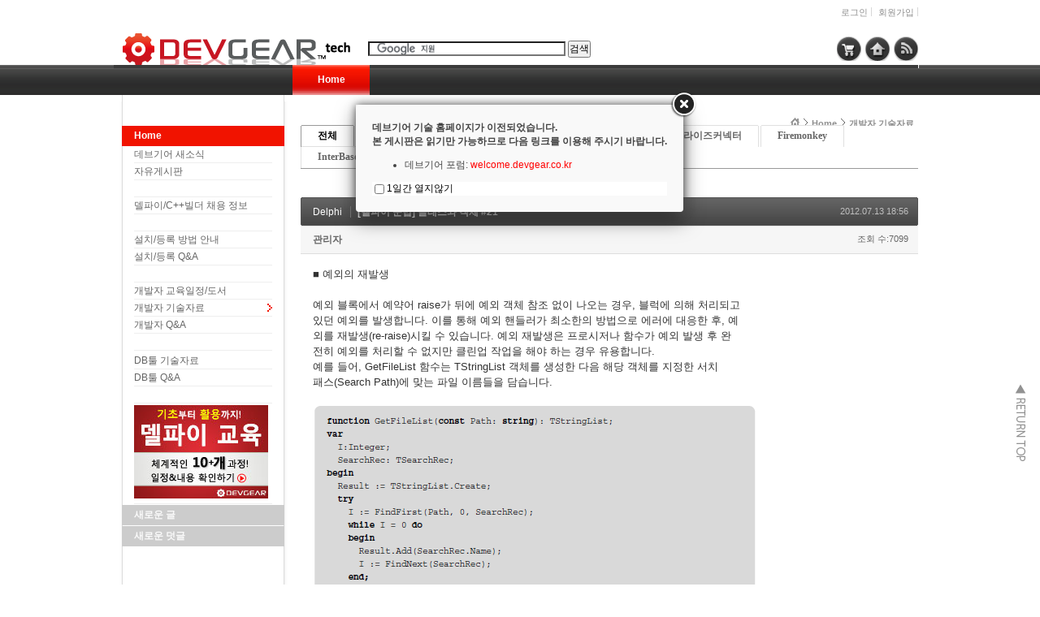

--- FILE ---
content_type: text/html; charset=UTF-8
request_url: https://tech.devgear.co.kr/index.php?mid=delphi_news&search_keyword=%EB%8D%B8%ED%8C%8C%EC%9D%B4+%EB%AC%B8%EB%B2%95+%ED%81%B4%EB%9E%98%EC%8A%A4%EC%99%80+%EA%B0%9D%EC%B2%B4&search_target=title&document_srl=7227
body_size: 10501
content:
<!DOCTYPE html>
<html lang="ko">
<head>
<!-- META -->
<meta charset="utf-8">
<meta name="Generator" content="XpressEngine">
<meta http-equiv="X-UA-Compatible" content="IE=edge">
<!-- TITLE -->
<title>개발자 기술자료 - [델파이 문법] 클래스와 객체 #21</title>
<!-- CSS -->
<link rel="stylesheet" href="/common/css/xe.min.css?20191122062755" />
<link rel="stylesheet" href="/modules/board/skins/xe_v3_default/xe_v3_default.css?20111220023436" />
<link rel="stylesheet" href="/layouts/NetCabin_X3/css/default.css?20170413074542" />
<link rel="stylesheet" href="/layouts/NetCabin_X3/ncd_plugins/ncd_my_link/css/ncd_my_link.css?20120822041723" />
<link rel="stylesheet" href="/layouts/NetCabin_X3/ncd_plugins/ncd_menu/css/red_gnb_default.css?20120828024153" />
<link rel="stylesheet" href="/layouts/NetCabin_X3/ncd_plugins/ncd_menu/css/red_lnb_default.css?20120115150404" />
<link rel="stylesheet" href="/layouts/NetCabin_X3/ncd_plugins/ncd_menu_location/css/ncd_menu_location.css?20110915175034" />
<link rel="stylesheet" href="/modules/editor/styles/ckeditor_light/style.css?20191122062750" />
<link rel="stylesheet" href="/addons/layerpopup/source/jquery.fancybox.css?20190725012128" />
<link rel="stylesheet" href="/files/faceOff/858/layout.css?20120821023805" />
<!-- JS -->
<script>
var current_url = "https://tech.devgear.co.kr/?mid=delphi_news&search_keyword=%EB%8D%B8%ED%8C%8C%EC%9D%B4+%EB%AC%B8%EB%B2%95+%ED%81%B4%EB%9E%98%EC%8A%A4%EC%99%80+%EA%B0%9D%EC%B2%B4&search_target=title&document_srl=7227";
var request_uri = "https://tech.devgear.co.kr/";
var current_mid = "delphi_news";
var waiting_message = "서버에 요청 중입니다. 잠시만 기다려주세요.";
var ssl_actions = new Array();
var default_url = "https://tech.devgear.co.kr/";
var enforce_ssl = true;</script>
<!--[if lt IE 9]><script src="/common/js/jquery-1.x.min.js?20191122062755"></script>
<![endif]--><!--[if gte IE 9]><!--><script src="/common/js/jquery.min.js?20191122062800"></script>
<!--<![endif]--><script src="/common/js/x.min.js?20191122062800"></script>
<script src="/common/js/xe.min.js?20191122062756"></script>
<script src="/addons/layerpopup/source/varjQuery.js?20190725012128"></script>
<script src="/modules/board/tpl/js/board.min.js?20191122062744"></script>
<script src="/addons/layerpopup/source/jquery.mousewheel-3.0.6.pack.js?20190725012128"></script>
<script src="/addons/layerpopup/source/jquery.fancybox.pack.js?20190725012128"></script>
<script src="/addons/layerpopup/source/cookie.js?20190725012128"></script>
<!-- RSS -->
<link rel="alternate" type="application/rss+xml" title="RSS" href="https://tech.devgear.co.kr/delphi_news/rss" /><link rel="alternate" type="application/atom+xml" title="Atom" href="https://tech.devgear.co.kr/delphi_news/atom" /><!-- ICON -->
<link rel="shortcut icon" href="https://tech.devgear.co.kr/files/attach/xeicon/favicon.ico" />

<script type="text/javascript">jQuery(document).ready(function() {if(getCookie('lpopup') == 'no') {}else{jQuery('.fancybox').fancybox({autoResize:false,autoCenter:false,minWidth:0,minHeight:0,padding:20,openEffect:'fade',closeEffect:'fade',openSpeed:1000,closeSpeed:150,topRatio:0.2,leftRatio:0.5,helpers:{overlay : null}}).trigger('click');}});</script>
<script type="text/javascript">jQuery(document).ready(function() {$('.fancybox-wrap').draggable({cursor:'move',cancel:'.fancybox-close'});$('.fancybox-wrap').disableSelection();});</script>
<style>.fancybox-desktop {box-shadow: 0 0 10px #666666;-webkit-box-shadow: 0 0 10px #666666;-moz-box-shadow: 0 0 10px #666666;}#dialoga .lCheck {background-color:#FFF;box-shadow:0 0 2px #666666;-webkit-box-shadow:0 0 2px #666666;-moz-box-shadow: 0 0 2px $666666;line-height:20px;height:20px;margin-top:-2px;padding-bottom:2px}#dialoga img{height:auto;max-width:100%;vertical-align:middle;border:0;margin:auto;-ms-interpolation-mode:bicubic}#dialoga label{font-size:12px;font-family:'NanumGothic','Segoe UI','Segoe UI','Malgun Gothic',Meiryo,'Trebuchet MS','Dotum',AppleGothic,sans-serif;color:#000;vertical-align:middle}#dialoga input[type=checkbox]{width:12px;height:12px;margin-left:3px;margin-right:3px;display:inline-block;vertical-align:middle}</style>
<a class="fancybox" href="#dialoga" style="display: none;">LayerPopupAddon</a>
<div id="dialoga" style="display: none;"><h3><span style="FONT-WEIGHT: normal"><b>데브기어 기술 홈페이지가 이전되었습니다. <br>본 게시판은 읽기만 가능하므로 다음 링크를 이용해 주시기 바랍니다.</b></span></h3><h3><span style="FONT-WEIGHT: normal"></h3><h3><span style="FONT-WEIGHT: normal"> <ul> <li>데브기어 포럼: <a href="https://welcome.devgear.co.kr/"><span style="COLOR: rgb(255,0,0)">welcome.devgear.co.kr</a></span> </li> </ul> </h3><div class="check" style="background-color: #ffffff;"><input type="checkbox" id="nopopup" onClick="jQuery.fancybox.close(); setCookie('lpopup', 'no', 1)"><label for="nopopup" style="font-size: 12px;">1일간 열지않기</label></div></div>
<link rel="canonical" href="https://tech.devgear.co.kr/delphi_news/7227" />
<meta name="keywords" content="Delphi, 델파이, C++Builder, C++빌더, C빌더, ER/Studio, 기술지원, 엠바카데로, 데브기어, Embarcadero" />
<meta name="description" content="■ 예외의 재발생예외 블록에서 예약어 raise가 뒤에 예외 객체 참조 없이 나오는 경우, 블럭에 의해 처리되고있던 예외를 발생합니다. 이를 통해 예외 핸들러가 최소한의 방법으로 에러에 대응한 후, 예외를 재발생(re-raise)시킬 수 있습니다. 예외 재발생은 프로시저나 함수가 예외 발생 후 완전히 예외를 처리할 수 없지만 클린업 작업을 해야 하는 경우 유용합니다.예를 들어, GetFileList 함수는 TStringList 객체를 생성한 다..." />
<meta property="og:locale" content="ko_KR" />
<meta property="og:type" content="article" />
<meta property="og:url" content="https://tech.devgear.co.kr/delphi_news/7227" />
<meta property="og:title" content="개발자 기술자료 - [델파이 문법] 클래스와 객체 #21" />
<meta property="og:description" content="■ 예외의 재발생예외 블록에서 예약어 raise가 뒤에 예외 객체 참조 없이 나오는 경우, 블럭에 의해 처리되고있던 예외를 발생합니다. 이를 통해 예외 핸들러가 최소한의 방법으로 에러에 대응한 후, 예외를 재발생(re-raise)시킬 수 있습니다. 예외 재발생은 프로시저나 함수가 예외 발생 후 완전히 예외를 처리할 수 없지만 클린업 작업을 해야 하는 경우 유용합니다.예를 들어, GetFileList 함수는 TStringList 객체를 생성한 다..." />
<meta property="article:published_time" content="2012-07-13T18:56:16+00:00" />
<meta property="article:modified_time" content="2012-07-23T19:12:13+00:00" />
<meta property="og:image" content="https://tech.devgear.co.kr/./files/attach/images/108/227/007/29aef2641d0d94649c5aed6db394d2c8.png" />
<meta property="og:image:width" content="546" />
<meta property="og:image:height" content="317" />
<meta property="og:image" content="https://tech.devgear.co.kr/./files/attach/images/108/227/007/4c979b6283c1e65129f6111b0a6e6410.png" />
<meta property="og:image:width" content="544" />
<meta property="og:image:height" content="208" />
<meta property="og:image" content="https://tech.devgear.co.kr/./files/attach/images/108/227/007/1272bfd3670dbf55a69676c523afc085.png" />
<meta property="og:image:width" content="544" />
<meta property="og:image:height" content="117" />
<meta property="og:image" content="https://tech.devgear.co.kr/./files/attach/images/108/227/007/93d1c3a29c4f431cdcace5d1da519a3a.png" />
<meta property="og:image:width" content="544" />
<meta property="og:image:height" content="43" /><script>
//<![CDATA[
xe.current_lang = "ko";
xe.cmd_find = "찾기";
xe.cmd_cancel = "취소";
xe.cmd_confirm = "확인";
xe.msg_no_root = "루트는 선택 할 수 없습니다.";
xe.msg_no_shortcut = "바로가기는 선택 할 수 없습니다.";
xe.msg_select_menu = "대상 메뉴 선택";
//]]>
</script>
</head>
<body>
<div id="wrap_outside">
    <div id="wrap">
        <div id="container">
            <div id="header">
            <!-- Main logo -->
		        <div class="left_bg">
                    <h1><a href="https://tech.devgear.co.kr" class="site_logo">
                        <img src="https://tech.devgear.co.kr/files/attach/images/858/logo.gif" alt="" />                                            </a></h1>
                </div><!-- .left_bg -->
			
	            <ul class="account_box">
	        <!-- Language select botton include -->
                                <!-- Account -->
				    											<li class="wrap_log"><a href="https://tech.devgear.co.kr/index.php?mid=delphi_news&amp;search_keyword=%EB%8D%B8%ED%8C%8C%EC%9D%B4+%EB%AC%B8%EB%B2%95+%ED%81%B4%EB%9E%98%EC%8A%A4%EC%99%80+%EA%B0%9D%EC%B2%B4&amp;search_target=title&amp;document_srl=7227&amp;act=dispMemberLoginForm">로그인</a>
						<a href="https://tech.devgear.co.kr/index.php?mid=delphi_news&amp;search_keyword=%EB%8D%B8%ED%8C%8C%EC%9D%B4+%EB%AC%B8%EB%B2%95+%ED%81%B4%EB%9E%98%EC%8A%A4%EC%99%80+%EA%B0%9D%EC%B2%B4&amp;search_target=title&amp;document_srl=7227&amp;act=dispMemberSignUpForm">회원가입</a></li>
								    </ul>
			<!-- Search include -->
		        <div class="center">
                    <div id="search">
<!-- Search Google -->
<center>
<form action="https://www.google.co.kr/cse" id="cse-search-box"><input type="hidden" name="error_return_url" value="/index.php?mid=delphi_news&amp;search_keyword=%EB%8D%B8%ED%8C%8C%EC%9D%B4+%EB%AC%B8%EB%B2%95+%ED%81%B4%EB%9E%98%EC%8A%A4%EC%99%80+%EA%B0%9D%EC%B2%B4&amp;search_target=title&amp;document_srl=7227" /><input type="hidden" name="act" value="" /><input type="hidden" name="mid" value="delphi_news" /><input type="hidden" name="vid" value="" />
  <div>
    <input type="hidden" name="cx" value="005897116243128657045:hupkyrhkrdi" />
    <input type="hidden" name="ie" value="UTF-8" />
    <input type="text" name="q" size="33" />
    <input type="submit" name="sa" value="검색" />
    <script type="text/javascript" src="https://www.google.com/coop/cse/brand?form=cse-search-box&lang=ko"></script>
  </div>
</form>
</center>
<!-- Search Google -->
</div>
			    </div><!-- .center -->
			
			    <div id="Hside_link">
	        <!-- My link include -->
                    <!-- NETCABIN My link -> JS Jung (netcabin@naver.com) -->
<div class="rss_tap">
    <a href="https://tech.devgear.co.kr/rss" target="_blank"></a>
</div><div class="home_tap">
    <a href="https://tech.devgear.co.kr" target="_blank"></a>
</div><div class="shop_tap">
    <a href="https://www.devgearshop.co.kr" target="_blank"></a>
</div>			    </div><!-- #Hside_link -->
			
            <!-- GNB menu include -->
                <!-- Gnb default menu -->
<div id="gnb_box">
    <div id="gnb">
                                        <ul>
		    <li class="on"><a href="https://tech.devgear.co.kr/home" >Home</a>
			</li>
		</ul>
        	</div><!-- #gnb -->	
</div><!-- #gnb_box -->	                            </div><!-- #header -->
	        <div id="middle_box">
                <div id="aside_box">
				    <div class="aside_blank"></div><!-- .aside_blank -->
					
            <!-- LNB menu include -->				
                    <!-- NETCABIN lnbmenu -> JS Jung (netcabin@naver.com) -->
<div id="lnb_box">
    <div class="lnb">
	    <h2><span><a href="https://tech.devgear.co.kr/home"> Home</a></span></h2>			<ul>
				<li><h3><a href="https://tech.devgear.co.kr/board_in1">데브기어 새소식</a></h3>
									</li><li><h3><a href="https://tech.devgear.co.kr/board_gong">자유게시판</a></h3>
									</li><li><h3><a href="https://tech.devgear.co.kr"> </a></h3>
									</li><li><h3><a href="https://tech.devgear.co.kr/delphijob">델파이/C++빌더 채용 정보</a></h3>
									</li><li><h3><a href="https://tech.devgear.co.kr"> </a></h3>
									</li><li><h3><a href="https://tech.devgear.co.kr/howtoinstall">설치/등록 방법 안내</a></h3>
									</li><li><h3><a href="https://tech.devgear.co.kr/install_register_qna1">설치/등록 Q&amp;A</a></h3>
									</li><li><h3><a href="https://tech.devgear.co.kr"> </a></h3>
									</li><li><h3><a href="https://tech.devgear.co.kr/devgearbook/422873">개발자 교육일정/도서</a></h3>
									</li><li class="on_1rd"><h3><a href="https://tech.devgear.co.kr/delphi_news">개발자 기술자료</a></h3>
									</li><li><h3><a href="https://tech.devgear.co.kr/delphi_qna">개발자 Q&amp;A</a></h3>
					<ul>
						<li><h4><a href="https://tech.devgear.co.kr"> </a></h4></li>					</ul>				</li><li><h3><a href="https://tech.devgear.co.kr/db_kb">DB툴 기술자료</a></h3>
									</li><li><h3><a href="https://tech.devgear.co.kr/db_qna">DB툴 Q&amp;A</a></h3>
					<ul>
						<li><h4><a href="https://tech.devgear.co.kr"> </a></h4></li>					</ul>				</li><li><h3><a href="https://tech.devgear.co.kr/devgearbook/422873"><img src="/files/attach/menu_button/63/428280.20161215085343.menu_normal_btn.jpg" onmouseout="this.src='/files/attach/menu_button/63/428280.20161215085343.menu_normal_btn.jpg'" alt=" "   /></a></h3>
									</li>			</ul>    </div>
</div>			
				    <div class="aside">
            <!-- Wiget box -->	
                        <div class="descrip_title01">새로운 글</div><!-- .descrip_title01 -->
			            <div class="descrip_margin"></div><!-- .descrip_margin -->
			            <div class="descrip_nomargin"></div><!-- .descrip_nomargin -->
                        <div class="descrip_title02">새로운 덧글</div><!-- .descrip_title02 -->
			            <div class="descrip_margin"></div><!-- .descrip_margin -->
			            <div class="descrip_nomargin"></div><!-- .descrip_nomargin -->
                        <div class="descrip_title03"></div><!-- .descrip_title03 -->
			            <div class="descrip_margin"></div><!-- .descrip_margin -->
			            <div class="descrip_nomargin"></div><!-- .descrip_nomargin -->
                        <div class="descrip_title04"></div><!-- .descrip_title04 -->
			            <div class="descrip_margin"></div><!-- .descrip_margin -->
			            <div class="descrip_nomargin"></div><!-- .descrip_nomargin -->
                        <div class="descrip_title05"></div><!-- .descrip_title05 -->
			            <div class="descrip_margin"></div><!-- .descrip_margin -->
			            <div class="descrip_nomargin"></div><!-- .descrip_nomargin -->
				    </div><!-- .aside -->
	            </div><!-- #aside_box -->
				
            <!-- Menu location include -->
                <div id="content_top">
				                        <!-- NETCABIN Menu location -> JS Jung (netcabin@naver.com) -->
<div class="ncd_menu_location">
	<ul>
						        <li><a href="https://tech.devgear.co.kr/" class="home"><img src="/layouts/NetCabin_X3/ncd_plugins/ncd_menu_location/img/home.gif" width="11" height="11" alt="" /></a></li>
		<li>
			<a href="https://tech.devgear.co.kr/home">Home</a>
		</li>		<li>
			<a href="https://tech.devgear.co.kr/delphi_news">개발자 기술자료</a>
		</li>			</ul>
</div><!-- .ncd_menu_location -->							        </div><!-- #content_top -->
				
            <!-- Content -->
	            <div id="content">																																								<div class="xev3board">
			<ul class="cTab">
		<li class="on"><a href="https://tech.devgear.co.kr/index.php?mid=delphi_news&amp;search_keyword=%EB%8D%B8%ED%8C%8C%EC%9D%B4+%EB%AC%B8%EB%B2%95+%ED%81%B4%EB%9E%98%EC%8A%A4%EC%99%80+%EA%B0%9D%EC%B2%B4&amp;search_target=title&amp;document_srl=7227">전체</a></li>
		<li><a href="https://tech.devgear.co.kr/index.php?mid=delphi_news&amp;search_keyword=%EB%8D%B8%ED%8C%8C%EC%9D%B4+%EB%AC%B8%EB%B2%95+%ED%81%B4%EB%9E%98%EC%8A%A4%EC%99%80+%EA%B0%9D%EC%B2%B4&amp;search_target=title&amp;category=10722">공통<!--<em>[732]</em>--></a>
					</li><li><a href="https://tech.devgear.co.kr/index.php?mid=delphi_news&amp;search_keyword=%EB%8D%B8%ED%8C%8C%EC%9D%B4+%EB%AC%B8%EB%B2%95+%ED%81%B4%EB%9E%98%EC%8A%A4%EC%99%80+%EA%B0%9D%EC%B2%B4&amp;search_target=title&amp;category=3433">Delphi<!--<em>[272]</em>--></a>
					</li><li><a href="https://tech.devgear.co.kr/index.php?mid=delphi_news&amp;search_keyword=%EB%8D%B8%ED%8C%8C%EC%9D%B4+%EB%AC%B8%EB%B2%95+%ED%81%B4%EB%9E%98%EC%8A%A4%EC%99%80+%EA%B0%9D%EC%B2%B4&amp;search_target=title&amp;category=3434">C++Builder<!--<em>[66]</em>--></a>
					</li><li><a href="https://tech.devgear.co.kr/index.php?mid=delphi_news&amp;search_keyword=%EB%8D%B8%ED%8C%8C%EC%9D%B4+%EB%AC%B8%EB%B2%95+%ED%81%B4%EB%9E%98%EC%8A%A4%EC%99%80+%EA%B0%9D%EC%B2%B4&amp;search_target=title&amp;category=3435">RAD서버<!--<em>[26]</em>--></a>
					</li><li><a href="https://tech.devgear.co.kr/index.php?mid=delphi_news&amp;search_keyword=%EB%8D%B8%ED%8C%8C%EC%9D%B4+%EB%AC%B8%EB%B2%95+%ED%81%B4%EB%9E%98%EC%8A%A4%EC%99%80+%EA%B0%9D%EC%B2%B4&amp;search_target=title&amp;category=434576">엔터프라이즈커넥터<!--<em>[16]</em>--></a>
					</li><li><a href="https://tech.devgear.co.kr/index.php?mid=delphi_news&amp;search_keyword=%EB%8D%B8%ED%8C%8C%EC%9D%B4+%EB%AC%B8%EB%B2%95+%ED%81%B4%EB%9E%98%EC%8A%A4%EC%99%80+%EA%B0%9D%EC%B2%B4&amp;search_target=title&amp;category=3436">Firemonkey<!--<em>[127]</em>--></a>
					</li><li><a href="https://tech.devgear.co.kr/index.php?mid=delphi_news&amp;search_keyword=%EB%8D%B8%ED%8C%8C%EC%9D%B4+%EB%AC%B8%EB%B2%95+%ED%81%B4%EB%9E%98%EC%8A%A4%EC%99%80+%EA%B0%9D%EC%B2%B4&amp;search_target=title&amp;category=6388">InterBase<!--<em>[28]</em>--></a>
					</li><li><a href="https://tech.devgear.co.kr/index.php?mid=delphi_news&amp;search_keyword=%EB%8D%B8%ED%8C%8C%EC%9D%B4+%EB%AC%B8%EB%B2%95+%ED%81%B4%EB%9E%98%EC%8A%A4%EC%99%80+%EA%B0%9D%EC%B2%B4&amp;search_target=title&amp;category=5808">동영상<!--<em>[35]</em>--></a>
					</li><li><a href="https://tech.devgear.co.kr/index.php?mid=delphi_news&amp;search_keyword=%EB%8D%B8%ED%8C%8C%EC%9D%B4+%EB%AC%B8%EB%B2%95+%ED%81%B4%EB%9E%98%EC%8A%A4%EC%99%80+%EA%B0%9D%EC%B2%B4&amp;search_target=title&amp;category=459812">도서 (PDF)<!--<em>[75]</em>--></a>
					</li><li><a href="https://tech.devgear.co.kr/index.php?mid=delphi_news&amp;search_keyword=%EB%8D%B8%ED%8C%8C%EC%9D%B4+%EB%AC%B8%EB%B2%95+%ED%81%B4%EB%9E%98%EC%8A%A4%EC%99%80+%EA%B0%9D%EC%B2%B4&amp;search_target=title&amp;category=465839">컴포넌트<!--<em>[12]</em>--></a>
					</li>	</ul><div class="board_read">
	<!-- READ HEADER -->
	<div class="read_header">
		<h1>
			<a href="https://tech.devgear.co.kr/index.php?mid=delphi_news&amp;search_keyword=%EB%8D%B8%ED%8C%8C%EC%9D%B4+%EB%AC%B8%EB%B2%95+%ED%81%B4%EB%9E%98%EC%8A%A4%EC%99%80+%EA%B0%9D%EC%B2%B4&amp;search_target=title&amp;category=3433" class="category">Delphi</a>			<a href="https://tech.devgear.co.kr/delphi_news/7227">[델파이 문법] 클래스와 객체 #21</a>
		</h1>
		<p class="time">
			2012.07.13 18:56		</p>
		<p class="meta">
									<a href="#popup_menu_area" class="member_4 author" onclick="return false">관리자</a>			<span class="sum">
				<span class="read">조회 수:7099</span>
							</span>
		</p>
	</div>
	<!-- /READ HEADER -->
	<!-- Extra Output -->
		<!-- /Extra Output -->
	<!-- READ BODY -->
	<div class="read_body">
				<!--BeforeDocument(7227,4)--><div class="document_7227_4 xe_content"><div>■ 예외의 재발생<br /><br /></div><div>예외 블록에서 예약어 raise가 뒤에 예외 객체 참조 없이 나오는 경우, 블럭에 의해 처리되고</div><div>있던 예외를 발생합니다. 이를 통해 예외 핸들러가 최소한의 방법으로 에러에 대응한 후, 예</div><div>외를 재발생(re-raise)시킬 수 있습니다. 예외 재발생은 프로시저나 함수가 예외 발생 후 완</div><div>전히 예외를 처리할 수 없지만 클린업 작업을 해야 하는 경우 유용합니다.</div><div>예를 들어, GetFileList 함수는 TStringList 객체를 생성한 다음 해당 객체를 지정한 서치<br />패스(Search Path)에 맞는 파일 이름들을 담습니다.<br /><br /><img src="http://tech.devgear.co.kr/files/attach/images/108/227/007/29aef2641d0d94649c5aed6db394d2c8.png" alt="q1.png" width="546" height="317" style="" />
<br /><br /><div>GetFileList는 TStringList 객체를 만든 다음, FindFirst와 FindNext 함수(SysUtils에서</div><div>정의됨)를 사용하여 TStringList 객체에 데이터를 넣습니다. 서치 패스가 잘못되었거나</div><div>TStringList에 추가할 메모리가 부족하거나 해서 이 작업이 실패하는 경우, 호출자는</div><div>TStringList의 존재 여부를 알지 못하므로 GetFileList 가 TStringList를 파괴해야 합니다.</div><div>이러한 이유로 TStringList에 데이터를 추가하는 작업을 try...except 문 안에서 실행되도록</div><div>한 것입니다. 예외가 발생하게 되면 문장의 예외 블럭은 TStringList를 파괴한 후 예외를 재</div><div>발생시킵니다.<br /><br /><br /></div><div>■ 중첩된 예외<br /><br /></div><div>예외 핸들러에서 실행된 코드에서도 자체적으로 예외를 발생시키고 처리할 수 있습니다. 이</div><div>러한 예외가 예외 핸들러 내에서 처리된다면 원래의 예외에 영향을 주지 않습니다. 그러나</div><div>일단 예외 핸들러에서 발생한 새로운 예외가 그 핸들러를 벗어나게 되면 원래의 예외는 소실</div><div>됩니다. 아래의 Tan 함수가 이를 보여줍니다.<br /><br /><img src="http://tech.devgear.co.kr/files/attach/images/108/227/007/4c979b6283c1e65129f6111b0a6e6410.png" alt="q2.png" width="544" height="208" style="" />
<br /><br />Tan의 실행 중에 EMathError 예외가 발생하면 예외 핸들러는 ETrigError를 발생시킵니<br /><div>다. Tan에서는 ETrigError에 대한 핸들러를 제공하지 않으므로, 원래 핸들러를 벗어게 되</div><div>고 따라서 EMathError 예외는 소멸됩니다. 호출자에게는 Tan 함수가 ETrigError 예외를</div><div>발생시킨 것처럼 보이게 됩니다.<br /><br /><br /></div><div>■ try...finally 문<br /><br /></div><div>때로는 동작의 특정 부분이 완료되었는지, 동작이 예외에 의해 중단되었는지 여부를 확인하</div><div>고자 할 경우가 있습니다. 예를 들어, 한 루틴이 어떤 리소스에 대한 관리를 맡게 되면, 루틴</div><div>이 정상적으로 종료되었든 아니든 관계 없이 리소스가 확실히 해제되도록 하는 것이 중요합</div><div>니다. 이러한 상황에서 try...finally 문을 사용할 수 있습니다.</div><div>다음 예제는 파일을 열어 처리하는 코드가 실행 중에 에러가 발생하더라도 어떻게 파일을 최</div><div>종적으로 닫을 수 있는지를 보여줍니다.<br /><br /><img src="http://tech.devgear.co.kr/files/attach/images/108/227/007/1272bfd3670dbf55a69676c523afc085.png" alt="q3.png" width="544" height="117" style="" />
<br /><br />try...finally 문의 문법은 다음과 같습니다.<br /><br /><img src="http://tech.devgear.co.kr/files/attach/images/108/227/007/93d1c3a29c4f431cdcace5d1da519a3a.png" alt="q4.png" width="544" height="43" style="" />
<br /><br /><div>여기서 각 statementList는 세미콜론으로 구분된 일련의 문장입니다. 먼저 try...finally 문</div><div>은 statementList1 (try 절)의 문장을 실행합니다. statementList1이 예외없이 종료되면</div><div>statementList2 (finally 절)가 실행됩니다. statementList1의 실행 중 예외가 발생하면<br /><div>statementList2로 제어가 넘어가고, statementList2가 실행을 끝내면 예외가 재발생합니</div><div>다. Exit, Break 또는 Continue 프로시저를 호출하여 제어가 statementList1에서 빠져나</div><div>오더라도 statementList2는 자동으로 실행됩니다. 따라서 finally 절은 try 절이 어떻게 종</div><div>료되든지 상관없이 항상 실행됩니다.</div><div>예외가 발생했지만 finally 절에서 처리되지 않으면 try...finally 문 외부로 예외가 전달되며</div><div>try 절에서 발생했던 예외는 소실됩니다. 그러므로 finally 절은 지역적으로 발생한 예외를</div><div>모두 처리하여 다른 예외의 전달을 방해하지 않아야 합니다.<br /><br /><br /><div>■ 표준 예외 클래스 및 루틴</div><div>SysUtils 유닛과 System 유닛에는 ExceptObject, ExceptAddr, ShowException 등을 포</div><div>함한 예외 처리를 위한 몇몇 표준 루틴을 선언되어 있습니다. SysUtils, System 및 다른 유</div><div>닛들에는 또한 Exception에서 파생된(OutlineError 제외) 수십 개의 예외 클래스들이 포함</div><div>되어 있습니다.</div><div>Exception 클래스는 에러 설명을 전달하는 Message 속성과 온라인 헬프 연동을 위한 컨텍</div><div>스트 ID를 전달하는 HelpContext라는 속성을 가지고 있습니다. 이 클래스는 다른 방법으로</div><div>에러 설명과 컨텍스트 ID를 지정할 수 있도록 해주는 다양한 생성자 메소드도 정의합니다.</div></div><br /></div></div></div></div></div><!--AfterDocument(7227,4)-->			</div>
	<!-- /READ BODY -->
	<!-- READ FOOTER -->
	<div class="read_footer">
		<div class="fileList">
			<button type="button" class="toggleFile" onclick="jQuery(this).next('ul.files').toggle();">첨부 [<strong>4</strong>]</button>
			<ul class="files">
				<li><a href="https://tech.devgear.co.kr/?module=file&amp;act=procFileDownload&amp;file_srl=7228&amp;sid=b3a45899eb7b69f57ccd170d16afeed2&amp;module_srl=108">q1.png <span class="fileSize">[File Size:19.4KB/Download:192]</span></a></li><li><a href="https://tech.devgear.co.kr/?module=file&amp;act=procFileDownload&amp;file_srl=7229&amp;sid=2300aeb68a602808ba65e2919acbf326&amp;module_srl=108">q2.png <span class="fileSize">[File Size:16.9KB/Download:175]</span></a></li><li><a href="https://tech.devgear.co.kr/?module=file&amp;act=procFileDownload&amp;file_srl=7230&amp;sid=62daf6f0e5b230d555208f62431c859b&amp;module_srl=108">q3.png <span class="fileSize">[File Size:5.4KB/Download:180]</span></a></li><li><a href="https://tech.devgear.co.kr/?module=file&amp;act=procFileDownload&amp;file_srl=7231&amp;sid=0970af278b2e53dee42a1bdd63616676&amp;module_srl=108">q4.png <span class="fileSize">[File Size:2.6KB/Download:170]</span></a></li>			</ul>
		</div>		<div class="tns">
									<a class="document_7227 action" href="#popup_menu_area" onclick="return false">이 게시물을</a>
			<ul class="sns">
				<li class="twitter link"><a href="http://twitter.com/">Twitter</a></li>
				<li class="me2day link"><a href="http://me2day.net/">Me2day</a></li>
				<li class="facebook link"><a href="http://facebook.com/">Facebook</a></li>
				<li class="delicious link"><a href="http://delicious.com/">Delicious</a></li>
			</ul>
			<script type="text/javascript">
				jQuery(function($){
					$('.twitter>a').snspost({
						type : 'twitter',
						content : '[델파이 문법] 클래스와 객체 #21 https://tech.devgear.co.kr/delphi_news/7227'
					});
					$('.me2day>a').snspost({
						type : 'me2day',
						content : '\"[델파이 문법] 클래스와 객체 #21\":https://tech.devgear.co.kr/delphi_news/7227'
					});
					$('.facebook>a').snspost({
						type : 'facebook',
						content : '[델파이 문법] 클래스와 객체 #21'
					});
					$('.delicious>a').snspost({
						type : 'delicious',
						content : '[델파이 문법] 클래스와 객체 #21'
					});
				});
			</script>
		</div>
		<div class="sign">
			<img src="https://tech.devgear.co.kr/files/member_extra_info/profile_image/004/4.jpg?20140305021533" alt="Profile" class="pf" />					</div>		<div class="btnArea">
			<span class="goList"><span class="btn25 black"><a href="https://tech.devgear.co.kr/index.php?mid=delphi_news&amp;search_keyword=%EB%8D%B8%ED%8C%8C%EC%9D%B4+%EB%AC%B8%EB%B2%95+%ED%81%B4%EB%9E%98%EC%8A%A4%EC%99%80+%EA%B0%9D%EC%B2%B4&amp;search_target=title">목록</a></span></span>
			<span class="goEdit">
				<span class="btn25"></span>
				<span class="btn25"></span>
			</span>
		</div>
	</div>
	<!-- /READ FOOTER -->
</div>
<!-- COMMENT -->
<div class="feedback" id="comment">
	<div class="fbHeader">
		<h2>댓글 <em>0</em></h2>
	</div>
	    	</div>
<div class="fbFooter">
	<span class="btn25 black"><a href="https://tech.devgear.co.kr/index.php?mid=delphi_news&amp;search_keyword=%EB%8D%B8%ED%8C%8C%EC%9D%B4+%EB%AC%B8%EB%B2%95+%ED%81%B4%EB%9E%98%EC%8A%A4%EC%99%80+%EA%B0%9D%EC%B2%B4&amp;search_target=title">목록</a></span>
</div>
<!-- /COMMENT -->
<div class="board_list" id="board_list">
	<table width="100%" border="1" cellspacing="0" summary="List of Articles">
		<thead>
			<!-- LIST HEADER -->
			<tr>
								<th scope="col"><span>번호</span></th>																																																				<th scope="col" class="title"><span>제목</span></th>																																																				<th scope="col"><span>글쓴이</span></th>																																																												<th scope="col"><span><a href="https://tech.devgear.co.kr/index.php?mid=delphi_news&amp;search_keyword=%EB%8D%B8%ED%8C%8C%EC%9D%B4+%EB%AC%B8%EB%B2%95+%ED%81%B4%EB%9E%98%EC%8A%A4%EC%99%80+%EA%B0%9D%EC%B2%B4&amp;search_target=title&amp;document_srl=7227&amp;sort_index=regdate">날짜</a></span></th>																																																												<th scope="col"><span><a href="https://tech.devgear.co.kr/index.php?mid=delphi_news&amp;search_keyword=%EB%8D%B8%ED%8C%8C%EC%9D%B4+%EB%AC%B8%EB%B2%95+%ED%81%B4%EB%9E%98%EC%8A%A4%EC%99%80+%EA%B0%9D%EC%B2%B4&amp;search_target=title&amp;document_srl=7227&amp;sort_index=readed_count">조회 수</a></span></th>																			</tr>
			<!-- /LIST HEADER -->
		</thead>
		<tbody>
			<!-- NOTICE -->
			<tr class="notice">
								<td class="notice">
										공지				</td>																																																				<td class="title">
					<a href="https://tech.devgear.co.kr/index.php?mid=delphi_news&amp;search_keyword=%EB%8D%B8%ED%8C%8C%EC%9D%B4+%EB%AC%B8%EB%B2%95+%ED%81%B4%EB%9E%98%EC%8A%A4%EC%99%80+%EA%B0%9D%EC%B2%B4&amp;search_target=title&amp;document_srl=467999">
						[DelphiCon 요약] 코드사이트 로깅 실전 활용 기법 (Real-world CodeSite Logging Techniques)					</a>
														</td>																																																				<td class="author"><a href="#popup_menu_area" class="member_4" onclick="return false">관리자</a></td>																																																												<td class="time">2021.01.19</td>																																																												<td class="readNum">94971</td>																			</tr><tr class="notice">
								<td class="notice">
										공지				</td>																																																				<td class="title">
					<a href="https://tech.devgear.co.kr/index.php?mid=delphi_news&amp;search_keyword=%EB%8D%B8%ED%8C%8C%EC%9D%B4+%EB%AC%B8%EB%B2%95+%ED%81%B4%EB%9E%98%EC%8A%A4%EC%99%80+%EA%B0%9D%EC%B2%B4&amp;search_target=title&amp;document_srl=466969">
						[UX Summit 요약] 오른쪽 클릭은 옳다 (Right Click is Right)					</a>
														</td>																																																				<td class="author"><a href="#popup_menu_area" class="member_4" onclick="return false">관리자</a></td>																																																												<td class="time">2020.11.16</td>																																																												<td class="readNum">92221</td>																			</tr><tr class="notice">
								<td class="notice">
										공지				</td>																																																				<td class="title">
					<a href="https://tech.devgear.co.kr/index.php?mid=delphi_news&amp;search_keyword=%EB%8D%B8%ED%8C%8C%EC%9D%B4+%EB%AC%B8%EB%B2%95+%ED%81%B4%EB%9E%98%EC%8A%A4%EC%99%80+%EA%B0%9D%EC%B2%B4&amp;search_target=title&amp;document_srl=463474">
						<span style="font-weight:bold;;color:#EE2222">[10.4 시드니] What's NEW! 신기능 자세히 보기</span>					</a>
														</td>																																																				<td class="author"><a href="#popup_menu_area" class="member_4" onclick="return false">관리자</a></td>																																																												<td class="time">2020.05.27</td>																																																												<td class="readNum">94138</td>																			</tr><tr class="notice">
								<td class="notice">
										공지				</td>																																																				<td class="title">
					<a href="https://tech.devgear.co.kr/index.php?mid=delphi_news&amp;search_keyword=%EB%8D%B8%ED%8C%8C%EC%9D%B4+%EB%AC%B8%EB%B2%95+%ED%81%B4%EB%9E%98%EC%8A%A4%EC%99%80+%EA%B0%9D%EC%B2%B4&amp;search_target=title&amp;document_srl=447417">
						<span style="color:#555555">RAD스튜디오(델파이,C++빌더) - 고객 사례 목록</span>					</a>
														</td>																																																				<td class="author"><a href="#popup_menu_area" class="member_4" onclick="return false">관리자</a></td>																																																												<td class="time">2018.10.23</td>																																																												<td class="readNum">99743</td>																			</tr><tr class="notice">
								<td class="notice">
										공지				</td>																																																				<td class="title">
					<a href="https://tech.devgear.co.kr/index.php?mid=delphi_news&amp;search_keyword=%EB%8D%B8%ED%8C%8C%EC%9D%B4+%EB%AC%B8%EB%B2%95+%ED%81%B4%EB%9E%98%EC%8A%A4%EC%99%80+%EA%B0%9D%EC%B2%B4&amp;search_target=title&amp;document_srl=429915">
						[데브기어 컨설팅] 모바일 앱 &amp; 업그레이드 마이그레이션					</a>
					<a href="https://tech.devgear.co.kr/index.php?mid=delphi_news&amp;search_keyword=%EB%8D%B8%ED%8C%8C%EC%9D%B4+%EB%AC%B8%EB%B2%95+%ED%81%B4%EB%9E%98%EC%8A%A4%EC%99%80+%EA%B0%9D%EC%B2%B4&amp;search_target=title&amp;document_srl=429915#comment" class="replyNum" title="Replies">
						[1]
					</a>									</td>																																																				<td class="author"><a href="#popup_menu_area" class="member_4" onclick="return false">관리자</a></td>																																																												<td class="time">2017.02.06</td>																																																												<td class="readNum">109650</td>																			</tr><tr class="notice">
								<td class="notice">
										공지				</td>																																																				<td class="title">
					<a href="https://tech.devgear.co.kr/index.php?mid=delphi_news&amp;search_keyword=%EB%8D%B8%ED%8C%8C%EC%9D%B4+%EB%AC%B8%EB%B2%95+%ED%81%B4%EB%9E%98%EC%8A%A4%EC%99%80+%EA%B0%9D%EC%B2%B4&amp;search_target=title&amp;document_srl=429905">
						[전체 목록] 이 달의 기술자료 &amp; 기술레터					</a>
														</td>																																																				<td class="author"><a href="#popup_menu_area" class="member_4" onclick="return false">관리자</a></td>																																																												<td class="time">2017.02.06</td>																																																												<td class="readNum">94692</td>																			</tr><tr class="notice">
								<td class="notice">
										공지				</td>																																																				<td class="title">
					<a href="https://tech.devgear.co.kr/index.php?mid=delphi_news&amp;search_keyword=%EB%8D%B8%ED%8C%8C%EC%9D%B4+%EB%AC%B8%EB%B2%95+%ED%81%B4%EB%9E%98%EC%8A%A4%EC%99%80+%EA%B0%9D%EC%B2%B4&amp;search_target=title&amp;document_srl=412902">
						<span style="font-weight:bold;;color:#555555">RAD스튜디오(델파이, C++빌더) - 시작하기</span>					</a>
					<a href="https://tech.devgear.co.kr/index.php?mid=delphi_news&amp;search_keyword=%EB%8D%B8%ED%8C%8C%EC%9D%B4+%EB%AC%B8%EB%B2%95+%ED%81%B4%EB%9E%98%EC%8A%A4%EC%99%80+%EA%B0%9D%EC%B2%B4&amp;search_target=title&amp;document_srl=412902#comment" class="replyNum" title="Replies">
						[1]
					</a>									</td>																																																				<td class="author"><a href="#popup_menu_area" class="member_4" onclick="return false">관리자</a></td>																																																												<td class="time">2015.06.30</td>																																																												<td class="readNum">124726</td>																			</tr><tr class="notice">
								<td class="notice">
										공지				</td>																																																				<td class="title">
					<a href="https://tech.devgear.co.kr/index.php?mid=delphi_news&amp;search_keyword=%EB%8D%B8%ED%8C%8C%EC%9D%B4+%EB%AC%B8%EB%B2%95+%ED%81%B4%EB%9E%98%EC%8A%A4%EC%99%80+%EA%B0%9D%EC%B2%B4&amp;search_target=title&amp;document_srl=345279">
						<span style="font-weight:bold;;color:#555555">RAD스튜디오(델파이,C++빌더) - 모바일 앱 개발 사례 (2020년 11월 업데이트 됨)</span>					</a>
														</td>																																																				<td class="author"><a href="#popup_menu_area" class="member_2442" onclick="return false">험프리</a></td>																																																												<td class="time">2014.01.16</td>																																																												<td class="readNum">261732</td>																			</tr>			<!-- /NOTICE -->
			<!-- LIST -->
			<tr>
								<td class="no">
					&raquo;									</td>																																																				<td class="title">
					<a href="https://tech.devgear.co.kr/index.php?mid=delphi_news&amp;search_keyword=%EB%8D%B8%ED%8C%8C%EC%9D%B4+%EB%AC%B8%EB%B2%95+%ED%81%B4%EB%9E%98%EC%8A%A4%EC%99%80+%EA%B0%9D%EC%B2%B4&amp;search_target=title&amp;document_srl=7227">[델파이 문법] 클래스와 객체 #21</a>
															<img src="https://tech.devgear.co.kr/modules/document/tpl/icons//file.gif" alt="file" title="file" style="margin-right:2px;" />				</td>																																																				<td class="author"><a href="#popup_menu_area" class="member_4" onclick="return false">관리자</a></td>																																																												<td class="time">2012.07.13</td>																																																												<td class="readNum">7099</td>																			</tr><tr>
								<td class="no">
										20				</td>																																																				<td class="title">
					<a href="https://tech.devgear.co.kr/index.php?mid=delphi_news&amp;search_keyword=%EB%8D%B8%ED%8C%8C%EC%9D%B4+%EB%AC%B8%EB%B2%95+%ED%81%B4%EB%9E%98%EC%8A%A4%EC%99%80+%EA%B0%9D%EC%B2%B4&amp;search_target=title&amp;document_srl=7059">[델파이 문법] 클래스와 객체 #20</a>
															<img src="https://tech.devgear.co.kr/modules/document/tpl/icons//file.gif" alt="file" title="file" style="margin-right:2px;" />				</td>																																																				<td class="author"><a href="#popup_menu_area" class="member_4" onclick="return false">관리자</a></td>																																																												<td class="time">2012.07.09</td>																																																												<td class="readNum">5724</td>																			</tr><tr>
								<td class="no">
										19				</td>																																																				<td class="title">
					<a href="https://tech.devgear.co.kr/index.php?mid=delphi_news&amp;search_keyword=%EB%8D%B8%ED%8C%8C%EC%9D%B4+%EB%AC%B8%EB%B2%95+%ED%81%B4%EB%9E%98%EC%8A%A4%EC%99%80+%EA%B0%9D%EC%B2%B4&amp;search_target=title&amp;document_srl=7005">[델파이 문법] 클래스와 객체 #19</a>
															<img src="https://tech.devgear.co.kr/modules/document/tpl/icons//file.gif" alt="file" title="file" style="margin-right:2px;" />				</td>																																																				<td class="author"><a href="#popup_menu_area" class="member_4" onclick="return false">관리자</a></td>																																																												<td class="time">2012.07.06</td>																																																												<td class="readNum">6642</td>																			</tr><tr>
								<td class="no">
										18				</td>																																																				<td class="title">
					<a href="https://tech.devgear.co.kr/index.php?mid=delphi_news&amp;search_keyword=%EB%8D%B8%ED%8C%8C%EC%9D%B4+%EB%AC%B8%EB%B2%95+%ED%81%B4%EB%9E%98%EC%8A%A4%EC%99%80+%EA%B0%9D%EC%B2%B4&amp;search_target=title&amp;document_srl=6871">[델파이 문법] 클래스와 객체 #18</a>
															<img src="https://tech.devgear.co.kr/modules/document/tpl/icons//file.gif" alt="file" title="file" style="margin-right:2px;" />				</td>																																																				<td class="author"><a href="#popup_menu_area" class="member_4" onclick="return false">관리자</a></td>																																																												<td class="time">2012.07.02</td>																																																												<td class="readNum">6830</td>																			</tr><tr>
								<td class="no">
										17				</td>																																																				<td class="title">
					<a href="https://tech.devgear.co.kr/index.php?mid=delphi_news&amp;search_keyword=%EB%8D%B8%ED%8C%8C%EC%9D%B4+%EB%AC%B8%EB%B2%95+%ED%81%B4%EB%9E%98%EC%8A%A4%EC%99%80+%EA%B0%9D%EC%B2%B4&amp;search_target=title&amp;document_srl=6794">[델파이 문법] 클래스와 객체 #17</a>
															<img src="https://tech.devgear.co.kr/modules/document/tpl/icons//file.gif" alt="file" title="file" style="margin-right:2px;" />				</td>																																																				<td class="author"><a href="#popup_menu_area" class="member_4" onclick="return false">관리자</a></td>																																																												<td class="time">2012.06.28</td>																																																												<td class="readNum">6772</td>																			</tr><tr>
								<td class="no">
										16				</td>																																																				<td class="title">
					<a href="https://tech.devgear.co.kr/index.php?mid=delphi_news&amp;search_keyword=%EB%8D%B8%ED%8C%8C%EC%9D%B4+%EB%AC%B8%EB%B2%95+%ED%81%B4%EB%9E%98%EC%8A%A4%EC%99%80+%EA%B0%9D%EC%B2%B4&amp;search_target=title&amp;document_srl=6707">[델파이 문법] 클래스와 객체 #16</a>
															<img src="https://tech.devgear.co.kr/modules/document/tpl/icons//file.gif" alt="file" title="file" style="margin-right:2px;" />				</td>																																																				<td class="author"><a href="#popup_menu_area" class="member_4" onclick="return false">관리자</a></td>																																																												<td class="time">2012.06.26</td>																																																												<td class="readNum">6648</td>																			</tr><tr>
								<td class="no">
										15				</td>																																																				<td class="title">
					<a href="https://tech.devgear.co.kr/index.php?mid=delphi_news&amp;search_keyword=%EB%8D%B8%ED%8C%8C%EC%9D%B4+%EB%AC%B8%EB%B2%95+%ED%81%B4%EB%9E%98%EC%8A%A4%EC%99%80+%EA%B0%9D%EC%B2%B4&amp;search_target=title&amp;document_srl=6506">[델파이 문법] 클래스와 객체 #15</a>
															<img src="https://tech.devgear.co.kr/modules/document/tpl/icons//file.gif" alt="file" title="file" style="margin-right:2px;" />				</td>																																																				<td class="author"><a href="#popup_menu_area" class="member_4" onclick="return false">관리자</a></td>																																																												<td class="time">2012.06.20</td>																																																												<td class="readNum">6284</td>																			</tr><tr>
								<td class="no">
										14				</td>																																																				<td class="title">
					<a href="https://tech.devgear.co.kr/index.php?mid=delphi_news&amp;search_keyword=%EB%8D%B8%ED%8C%8C%EC%9D%B4+%EB%AC%B8%EB%B2%95+%ED%81%B4%EB%9E%98%EC%8A%A4%EC%99%80+%EA%B0%9D%EC%B2%B4&amp;search_target=title&amp;document_srl=6476">[델파이 문법] 클래스와 객체 #14</a>
															<img src="https://tech.devgear.co.kr/modules/document/tpl/icons//file.gif" alt="file" title="file" style="margin-right:2px;" />				</td>																																																				<td class="author"><a href="#popup_menu_area" class="member_4" onclick="return false">관리자</a></td>																																																												<td class="time">2012.06.19</td>																																																												<td class="readNum">6343</td>																			</tr><tr>
								<td class="no">
										13				</td>																																																				<td class="title">
					<a href="https://tech.devgear.co.kr/index.php?mid=delphi_news&amp;search_keyword=%EB%8D%B8%ED%8C%8C%EC%9D%B4+%EB%AC%B8%EB%B2%95+%ED%81%B4%EB%9E%98%EC%8A%A4%EC%99%80+%EA%B0%9D%EC%B2%B4&amp;search_target=title&amp;document_srl=6314">[델파이 문법] 클래스와 객체 #13</a>
															<img src="https://tech.devgear.co.kr/modules/document/tpl/icons//file.gif" alt="file" title="file" style="margin-right:2px;" />				</td>																																																				<td class="author"><a href="#popup_menu_area" class="member_4" onclick="return false">관리자</a></td>																																																												<td class="time">2012.06.11</td>																																																												<td class="readNum">8374</td>																			</tr><tr>
								<td class="no">
										12				</td>																																																				<td class="title">
					<a href="https://tech.devgear.co.kr/index.php?mid=delphi_news&amp;search_keyword=%EB%8D%B8%ED%8C%8C%EC%9D%B4+%EB%AC%B8%EB%B2%95+%ED%81%B4%EB%9E%98%EC%8A%A4%EC%99%80+%EA%B0%9D%EC%B2%B4&amp;search_target=title&amp;document_srl=6184">[델파이 문법] 클래스와 객체 #12</a>
															<img src="https://tech.devgear.co.kr/modules/document/tpl/icons//file.gif" alt="file" title="file" style="margin-right:2px;" />				</td>																																																				<td class="author"><a href="#popup_menu_area" class="member_4" onclick="return false">관리자</a></td>																																																												<td class="time">2012.06.04</td>																																																												<td class="readNum">7389</td>																			</tr><tr>
								<td class="no">
										11				</td>																																																				<td class="title">
					<a href="https://tech.devgear.co.kr/index.php?mid=delphi_news&amp;search_keyword=%EB%8D%B8%ED%8C%8C%EC%9D%B4+%EB%AC%B8%EB%B2%95+%ED%81%B4%EB%9E%98%EC%8A%A4%EC%99%80+%EA%B0%9D%EC%B2%B4&amp;search_target=title&amp;document_srl=6107">[델파이 문법] 클래스와 객체 #11</a>
															<img src="https://tech.devgear.co.kr/modules/document/tpl/icons//file.gif" alt="file" title="file" style="margin-right:2px;" />				</td>																																																				<td class="author"><a href="#popup_menu_area" class="member_4" onclick="return false">관리자</a></td>																																																												<td class="time">2012.05.31</td>																																																												<td class="readNum">7304</td>																			</tr><tr>
								<td class="no">
										10				</td>																																																				<td class="title">
					<a href="https://tech.devgear.co.kr/index.php?mid=delphi_news&amp;search_keyword=%EB%8D%B8%ED%8C%8C%EC%9D%B4+%EB%AC%B8%EB%B2%95+%ED%81%B4%EB%9E%98%EC%8A%A4%EC%99%80+%EA%B0%9D%EC%B2%B4&amp;search_target=title&amp;document_srl=5815">[델파이 문법] 클래스와 객체 #10</a>
															<img src="https://tech.devgear.co.kr/modules/document/tpl/icons//file.gif" alt="file" title="file" style="margin-right:2px;" />				</td>																																																				<td class="author"><a href="#popup_menu_area" class="member_4" onclick="return false">관리자</a></td>																																																												<td class="time">2012.05.22</td>																																																												<td class="readNum">10398</td>																			</tr><tr>
								<td class="no">
										9				</td>																																																				<td class="title">
					<a href="https://tech.devgear.co.kr/index.php?mid=delphi_news&amp;search_keyword=%EB%8D%B8%ED%8C%8C%EC%9D%B4+%EB%AC%B8%EB%B2%95+%ED%81%B4%EB%9E%98%EC%8A%A4%EC%99%80+%EA%B0%9D%EC%B2%B4&amp;search_target=title&amp;document_srl=5662">[델파이 문법] 클래스와 객체 #9</a>
															<img src="https://tech.devgear.co.kr/modules/document/tpl/icons//file.gif" alt="file" title="file" style="margin-right:2px;" />				</td>																																																				<td class="author"><a href="#popup_menu_area" class="member_4" onclick="return false">관리자</a></td>																																																												<td class="time">2012.05.16</td>																																																												<td class="readNum">7084</td>																			</tr><tr>
								<td class="no">
										8				</td>																																																				<td class="title">
					<a href="https://tech.devgear.co.kr/index.php?mid=delphi_news&amp;search_keyword=%EB%8D%B8%ED%8C%8C%EC%9D%B4+%EB%AC%B8%EB%B2%95+%ED%81%B4%EB%9E%98%EC%8A%A4%EC%99%80+%EA%B0%9D%EC%B2%B4&amp;search_target=title&amp;document_srl=5353">[델파이 문법] 클래스와 객체 #8</a>
															<img src="https://tech.devgear.co.kr/modules/document/tpl/icons//file.gif" alt="file" title="file" style="margin-right:2px;" />				</td>																																																				<td class="author"><a href="#popup_menu_area" class="member_4" onclick="return false">관리자</a></td>																																																												<td class="time">2012.05.07</td>																																																												<td class="readNum">13050</td>																			</tr><tr>
								<td class="no">
										7				</td>																																																				<td class="title">
					<a href="https://tech.devgear.co.kr/index.php?mid=delphi_news&amp;search_keyword=%EB%8D%B8%ED%8C%8C%EC%9D%B4+%EB%AC%B8%EB%B2%95+%ED%81%B4%EB%9E%98%EC%8A%A4%EC%99%80+%EA%B0%9D%EC%B2%B4&amp;search_target=title&amp;document_srl=5133">[델파이 문법] 클래스와 객체 #7</a>
															<img src="https://tech.devgear.co.kr/modules/document/tpl/icons//file.gif" alt="file" title="file" style="margin-right:2px;" />				</td>																																																				<td class="author"><a href="#popup_menu_area" class="member_4" onclick="return false">관리자</a></td>																																																												<td class="time">2012.04.30</td>																																																												<td class="readNum">6950</td>																			</tr><tr>
								<td class="no">
										6				</td>																																																				<td class="title">
					<a href="https://tech.devgear.co.kr/index.php?mid=delphi_news&amp;search_keyword=%EB%8D%B8%ED%8C%8C%EC%9D%B4+%EB%AC%B8%EB%B2%95+%ED%81%B4%EB%9E%98%EC%8A%A4%EC%99%80+%EA%B0%9D%EC%B2%B4&amp;search_target=title&amp;document_srl=5031">[델파이 문법] 클래스와 객체 #6</a>
															<img src="https://tech.devgear.co.kr/modules/document/tpl/icons//file.gif" alt="file" title="file" style="margin-right:2px;" />				</td>																																																				<td class="author"><a href="#popup_menu_area" class="member_4" onclick="return false">관리자</a></td>																																																												<td class="time">2012.04.25</td>																																																												<td class="readNum">7815</td>																			</tr><tr>
								<td class="no">
										5				</td>																																																				<td class="title">
					<a href="https://tech.devgear.co.kr/index.php?mid=delphi_news&amp;search_keyword=%EB%8D%B8%ED%8C%8C%EC%9D%B4+%EB%AC%B8%EB%B2%95+%ED%81%B4%EB%9E%98%EC%8A%A4%EC%99%80+%EA%B0%9D%EC%B2%B4&amp;search_target=title&amp;document_srl=4878">[델파이 문법] 클래스와 객체 #5</a>
															<img src="https://tech.devgear.co.kr/modules/document/tpl/icons//file.gif" alt="file" title="file" style="margin-right:2px;" />				</td>																																																				<td class="author"><a href="#popup_menu_area" class="member_4" onclick="return false">관리자</a></td>																																																												<td class="time">2012.04.23</td>																																																												<td class="readNum">6886</td>																			</tr><tr>
								<td class="no">
										4				</td>																																																				<td class="title">
					<a href="https://tech.devgear.co.kr/index.php?mid=delphi_news&amp;search_keyword=%EB%8D%B8%ED%8C%8C%EC%9D%B4+%EB%AC%B8%EB%B2%95+%ED%81%B4%EB%9E%98%EC%8A%A4%EC%99%80+%EA%B0%9D%EC%B2%B4&amp;search_target=title&amp;document_srl=4686">[델파이 문법] 클래스와 객체 #4</a>
															<img src="https://tech.devgear.co.kr/modules/document/tpl/icons//file.gif" alt="file" title="file" style="margin-right:2px;" />				</td>																																																				<td class="author"><a href="#popup_menu_area" class="member_4" onclick="return false">관리자</a></td>																																																												<td class="time">2012.04.19</td>																																																												<td class="readNum">6724</td>																			</tr><tr>
								<td class="no">
										3				</td>																																																				<td class="title">
					<a href="https://tech.devgear.co.kr/index.php?mid=delphi_news&amp;search_keyword=%EB%8D%B8%ED%8C%8C%EC%9D%B4+%EB%AC%B8%EB%B2%95+%ED%81%B4%EB%9E%98%EC%8A%A4%EC%99%80+%EA%B0%9D%EC%B2%B4&amp;search_target=title&amp;document_srl=4628">[델파이 문법] 클래스와 객체 #3</a>
															<img src="https://tech.devgear.co.kr/modules/document/tpl/icons//file.gif" alt="file" title="file" style="margin-right:2px;" />				</td>																																																				<td class="author"><a href="#popup_menu_area" class="member_4" onclick="return false">관리자</a></td>																																																												<td class="time">2012.04.18</td>																																																												<td class="readNum">9689</td>																			</tr><tr>
								<td class="no">
										2				</td>																																																				<td class="title">
					<a href="https://tech.devgear.co.kr/index.php?mid=delphi_news&amp;search_keyword=%EB%8D%B8%ED%8C%8C%EC%9D%B4+%EB%AC%B8%EB%B2%95+%ED%81%B4%EB%9E%98%EC%8A%A4%EC%99%80+%EA%B0%9D%EC%B2%B4&amp;search_target=title&amp;document_srl=4572">[델파이 문법] 클래스와 객체 #2</a>
					<a href="https://tech.devgear.co.kr/index.php?mid=delphi_news&amp;search_keyword=%EB%8D%B8%ED%8C%8C%EC%9D%B4+%EB%AC%B8%EB%B2%95+%ED%81%B4%EB%9E%98%EC%8A%A4%EC%99%80+%EA%B0%9D%EC%B2%B4&amp;search_target=title&amp;document_srl=4572#comment" class="replyNum" title="Replies">[1]</a>										<img src="https://tech.devgear.co.kr/modules/document/tpl/icons//file.gif" alt="file" title="file" style="margin-right:2px;" />				</td>																																																				<td class="author"><a href="#popup_menu_area" class="member_4" onclick="return false">관리자</a></td>																																																												<td class="time">2012.04.17</td>																																																												<td class="readNum">7792</td>																			</tr>			<!-- /LIST -->
		</tbody>
	</table></div>
<div class="list_footer">
	<div class="pagination">
		<a href="https://tech.devgear.co.kr/index.php?mid=delphi_news&amp;search_keyword=%EB%8D%B8%ED%8C%8C%EC%9D%B4+%EB%AC%B8%EB%B2%95+%ED%81%B4%EB%9E%98%EC%8A%A4%EC%99%80+%EA%B0%9D%EC%B2%B4&amp;search_target=title" class="direction prev"><span></span><span></span> 첫 페이지</a> 
					<strong>1</strong> 
								 
			<a href="https://tech.devgear.co.kr/index.php?mid=delphi_news&amp;search_keyword=%EB%8D%B8%ED%8C%8C%EC%9D%B4+%EB%AC%B8%EB%B2%95+%ED%81%B4%EB%9E%98%EC%8A%A4%EC%99%80+%EA%B0%9D%EC%B2%B4&amp;search_target=title&amp;page=2">2</a>				<a href="https://tech.devgear.co.kr/index.php?mid=delphi_news&amp;search_keyword=%EB%8D%B8%ED%8C%8C%EC%9D%B4+%EB%AC%B8%EB%B2%95+%ED%81%B4%EB%9E%98%EC%8A%A4%EC%99%80+%EA%B0%9D%EC%B2%B4&amp;search_target=title&amp;page=2" class="direction next">끝 페이지 <span></span><span></span></a>
	</div>	<div class="btnArea">
		<span class="btn25 blue"><a href="https://tech.devgear.co.kr/index.php?mid=delphi_news&amp;search_keyword=%EB%8D%B8%ED%8C%8C%EC%9D%B4+%EB%AC%B8%EB%B2%95+%ED%81%B4%EB%9E%98%EC%8A%A4%EC%99%80+%EA%B0%9D%EC%B2%B4&amp;search_target=title&amp;act=dispBoardWrite">쓰기</a></span>
			</div>
	<button type="button" class="bsToggle" title="검색">검색</button>
	<form action="https://tech.devgear.co.kr/" method="get" onsubmit="return procFilter(this, search)" id="board_search" class="board_search" ><input type="hidden" name="act" value="" />
		<input type="hidden" name="vid" value="" />
		<input type="hidden" name="mid" value="delphi_news" />
		<input type="hidden" name="category" value="" />
		<input type="text" name="search_keyword" value="델파이 문법 클래스와 객체" title="검색" class="iText" />
		<select name="search_target">
			<option value="title_content">제목+내용</option><option value="title" selected="selected">제목</option><option value="content">내용</option><option value="comment">댓글</option><option value="user_name">이름</option><option value="nick_name">닉네임</option><option value="tag">태그</option>		</select>
		<span class="btn25"><button type="submit" onclick="xGetElementById('board_search').submit();return false;">검색</button></span>
        	</form>	<a href="https://tech.devgear.co.kr/index.php?mid=delphi_news&amp;search_keyword=%EB%8D%B8%ED%8C%8C%EC%9D%B4+%EB%AC%B8%EB%B2%95+%ED%81%B4%EB%9E%98%EC%8A%A4%EC%99%80+%EA%B0%9D%EC%B2%B4&amp;search_target=title&amp;document_srl=7227&amp;act=dispBoardTagList" class="tagSearch" title="태그">태그</a>
</div>
	</div>
</div><!-- #content -->
				
	            <div id="middle_footer"></div><!-- #middle_footer -->
	        </div><!-- #middle_box -->
        </div><!-- #container -->
        <div id="return_top"> 
            <a href="#header"></a><br><br>
        </div> 
    </div><!-- #wrap -->
	
<div id="footer_box">
        <div id="footer">
	        <!-- Bottom menu -->
			<ul class="Bmenu_box">
				<li><a href="https://www.devgear.co.kr" target="_blank">데브기어 홈페이지</a>
				</li><li><a href="https://www.embarcadero.com/downloads">다운로드</a>
				</li><li><a href="https://www.devgear.co.kr/products">제품소개</a>
				</li><li><a href="https://www.devgear.co.kr/company">회사소개</a>
				</li><li><a href="https://tech.devgear.co.kr/privacy">개인정보보호방침</a>
				</li>			</ul><!-- .Bmenu_box -->
				
	     
        </div><!-- #footer -->
    </div><!-- #footer_box -->	
</div><!-- #wrap_outside --><script type="text/javascript" src="//wcs.naver.net/wcslog.js"></script> <script type="text/javascript"> if(!wcs_add) var wcs_add = {}; wcs_add["wa"] = "d21ad7f9d8d588"; wcs_do(); </script><!-- ETC -->
<div class="wfsr"></div>
<script src="/files/cache/js_filter_compiled/d046d1841b9c79c545b82d3be892699d.ko.compiled.js?20191122062745"></script><script src="/files/cache/js_filter_compiled/1bdc15d63816408b99f674eb6a6ffcea.ko.compiled.js?20191122062745"></script><script src="/files/cache/js_filter_compiled/9b007ee9f2af763bb3d35e4fb16498e9.ko.compiled.js?20191122062745"></script><script src="/addons/autolink/autolink.js?20191122062802"></script><script src="/modules/board/skins/xe_v3_default/xe_v3_default.js?20131206004903"></script></body>
</html>
